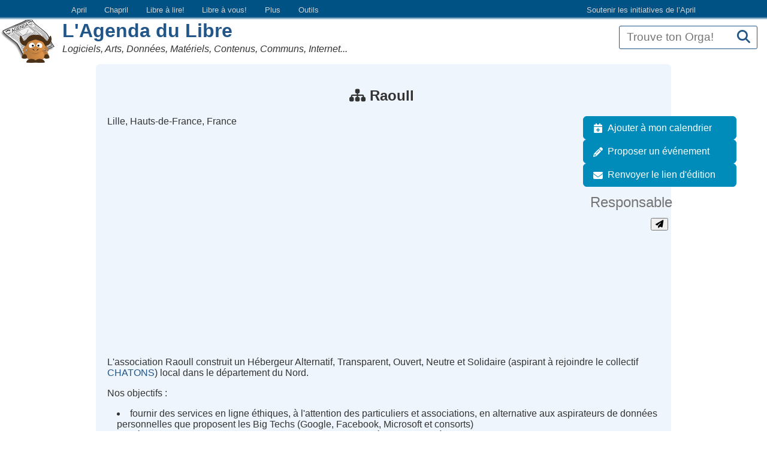

--- FILE ---
content_type: text/html; charset=utf-8
request_url: https://assets3.agendadulibre.org/orgas/4169
body_size: 5545
content:
<!DOCTYPE html>
<!--[if IE]>  <![endif]-->
<html class="no-js" lang="fr">
<head>
<meta charset="utf-8">
<meta content="width=device-width, initial-scale=1.0" name="viewport">
<meta content="same-origin" name="referrer">
<meta content="index, follow" name="robots">
<title>L&#39;Agenda du Libre | Raoull</title>
<meta name="description" content="L&#39;association Raoull construit un Hébergeur Alternatif, Transparent, Ouvert, Neutre et Solidaire (aspirant à rejoindre le collectif CHATONS) local dans le département du Nord. Nos objectifs : fournir des services en ligne éthiques, à l&#39;attention des particuliers et associations, en alternative aux">
<meta name="keywords" content="chatons hébergeur chaton dégooglisons services logiciel-libre local vie-privée alternatif transparent ouvert neutre solidaire">
<link rel="canonical" href="https://assets3.agendadulibre.org/orgas/4169">
<meta name="DC:title" content="Raoull">
<meta name="geo:placename" content="Lille">
<meta name="geo:region" content="Hauts-de-France">
<meta name="geo:position" content="50.6366;3.06353">
<meta name="geo:ICBM" content="50.6366, 3.06353">
<link rel="icon" type="image/x-icon" href="https://assets0.agendadulibre.org/favicon.ico" />
<link rel="apple-touch-icon" type="image/png" href="https://assets3.agendadulibre.org/assets/baby_gnu_adl-9a8c42888f07ec7eb51b60f03fae1760e9fc2e497a629219084d2d573c33be85.png" />
<link rel="alternate" type="application/rss+xml" title="Événements" href="https://assets3.agendadulibre.org/events.rss" />
<link rel="alternate" type="application/rss+xml" title="Orgas" href="https://assets3.agendadulibre.org/orgas.rss" />
<link rel="alternate" type="application/rss+xml" title="Actualités" href="https://assets3.agendadulibre.org/actus.rss" />
<script type="application/ld+json">
{"@context":"http://schema.org","@type":"ProfilePage","dateCreated":"2019-09-18T16:09:46Z","dateModified":"2024-01-14T13:44:54Z","mainEntity":{"@type":"Organization","id":"4169","name":"Raoull","location":{"@type":"Place","address":{"@type":"PostalAddress","city":"Lille","addressRegion":"Hauts-de-France"}},"description":"\u003cdiv class=\"account__header__content emojify\"\u003e\n\u003cp\u003eL'association Raoull construit un Hébergeur Alternatif, Transparent, Ouvert, Neutre et Solidaire (aspirant à rejoindre le collectif \u003ca href=\"https://chatons.org\"\u003eCHATONS\u003c/a\u003e) local dans le département du Nord.\u003c/p\u003e\n\u003cp\u003eNos objectifs :\u003c/p\u003e\n\u003cul\u003e\n\u003cli\u003efournir des services en ligne éthiques, à l'attention des particuliers et associations, en alternative aux aspirateurs de données personnelles que proposent les Big Techs (Google, Facebook, Microsoft et consorts)\u003c/li\u003e\n\u003cli\u003edémystifier la technologie, sensibiliser aux enjeux du numérique et aider à la prise d'autonomie des usagers\u003c/li\u003e\n\u003c/ul\u003e\n\u003cp\u003eBref nous créons un AMAP du numérique, à Lille ! N'hésitez pas à nous rejoindre si vous partagez nos valeurs.\u003c/p\u003e\n\u003cp\u003ePour nous rencontrer :\u003c/p\u003e\n\u003cul\u003e\n\u003cli\u003enous participons à la permanence libriste lilloise, organisée par Chtinux le dernier mardi de chaque mois\u003c/li\u003e\n\u003cli\u003enous effectuons une réunion publique mensuelle, habituellement le 15 du mois\u003c/li\u003e\n\u003c/ul\u003e\n\u003cp\u003ePour nous contacter, envoyez un message sur bonjour AT raoull POINT org\u003c/p\u003e\n\u003cp\u003ePour participer au projet, abonnez-vous à notre liste de discussion sur \u003ca href=\"https://framalistes.org/sympa/subscribe/chatons-lille\"\u003ehttps://framalistes.org/sympa/subscribe/chatons-lille\u003c/a\u003e, puis envoyez un message pour vous présenter.\u003c/p\u003e\n\u003cp\u003e\u003cimg src=\"https://www.raoull.org/local/cache-vignettes/L800xH395/siteon0-9e709.png\" alt=\"Logo Raoull\" width=\"800\" height=\"395\"\u003e\u003c/p\u003e\n\u003c/div\u003e","image":["https://www.raoull.org/local/cache-vignettes/L800xH395/siteon0-9e709.png"],"url":"https://raoull.org","email":"bonjour@raoull.org","keywords":["chatons","hébergeur","chaton","dégooglisons","services","logiciel-libre","local","vie-privée","alternatif","transparent","ouvert","neutre","solidaire"]}}
</script>
<link rel="stylesheet" href="https://assets2.agendadulibre.org/assets/application-0a521e5a2cdcc452b941ad0a8a75a93cf36f7858bbe798923f77d1b7497b683d.css" media="all" data-turbolinks-track="reload" />
<script src="https://assets1.agendadulibre.org/assets/application-d8c60a983bafb3eb4d8e383a3f434c86b797dc6a133b87446cc69c814a0417df.js" data-turbolinks-track="reload" defer="defer"></script>
<meta name="csrf-param" content="authenticity_token" />
<meta name="csrf-token" content="g8btCNNgOUL-eXwcp_S4Q65GdesInMlTnXHbwIlROwtTRs6DzGZADHhutLDFPOOjLii0zQ8uaw_Jlf_GnOdIRQ" />
<style>
  :root {
  --header-link-color: lightgray;
  --link-active-color: #d57301;
  --header-background: #005184;
}

.header_initiatives {
  background: linear-gradient(var(--header-background) 85%, transparent);
  text-align: left;
}
.nav ul {
  margin: 0;
  padding: 0;
}
.nav li {
  display: inline;
  line-height: 1.2;
}
.nav a {
  display: inline-block;
  padding: 0.3em 0 0.2em;
  margin: 0 0.5em 0.4em;
  text-decoration: none;
  line-height: 1.4;
  border-bottom: 3px solid white;
}
.header_initiatives .nav {
  max-width: 1068px;
}
.header_initiatives .nav a {
  font-weight: 400;
  padding: 0.5em;
  margin: 0.1rem 0.4rem;
  color: var(--header-link-color);
  border: 0;
}
.on .nav a,
.nav a.on,
.nav a:focus,
.nav a:hover,
.nav a:active {
  color: var(--link-active-color);
  border-color: var(--link-active-color);
  text-shadow: 0 0 1px var(--link-active-color);
}
.nav .pagination {
  margin: 0 0 1rem;
}
.header_initiatives .nav .menu-liste .menu-liste a {
  margin: 0;
}
.header_initiatives .initiatives {
  font-size: 0.8rem;
}
.header_initiatives .titre_initiatives {
  float: right;
  padding: 0.5em;
}
.header_initiatives .initiatives_april {
  float: right;
}
.header_initiatives .menu-entree.sousinitiatives {
  position: relative;
}
@media screen and (min-width: 48.0625em) {
  .header_initiatives .menu-entree.sousinitiatives > ul {
    position: absolute;
    top: -999em;
    left: 0;
    min-width: 150px;
    text-align: left;
    z-index: 500;
  }
  .header_initiatives .menu-entree.sousinitiatives > a:focus + ul {
    top: 23px;
  }
  .header_initiatives .menu-entree.sousinitiatives > a:focus + ul li {
    display: block;
    background-color: var(--header-background);
  }
  .header_initiatives .menu-entree.sousinitiatives > a:focus + ul li a {
    display: block;
  }
}

  button.btn-initiatives {
    background: transparent;
    border: none;
    color: var(--header-link-color);
    cursor: pointer;
    display: none;
    padding: 0.4rem 0.8rem;
  }

  /* Mobile styles */
  @media (max-width: 48em) {
    button.btn-initiatives {
      display: initial;
    }

    .header_initiatives .nav {
      background: var(--header-background);
      left: -100%;
      position: absolute;
      transition: all 0.3s ease-in-out;
      width: 100%;
      z-index: 100;
    }

    .header_initiatives .btn-initiatives:focus + .nav {
      left: 0;
    }

    .header_initiatives .nav ul,
    .header_initiatives .nav .initiatives {
      display: block;
      margin-left: 1em;
    }

    .header_initiatives .nav li {
      display: block;
    }

    .header_initiatives .nav a {
      display: block;
      padding: 0.8rem 0;
    }

    .header_initiatives .nav a.sousinitiatives {
      display: none;
    }
  }

</style>
</head>
<body class="agendadulibre orgas show">
<div class="header_initiatives">
  <button type="button" class="btn-initiatives">Sites April ...</button>
  <nav class="nav">
    <ul class="menu-liste initiatives" data-depth="0">
      <li class="menu-entree initiatives_april">
        <a href="https://april.org/nous-aider">
          Soutenir les initiatives de l’April
        </a>
      </li>
      <li class="menu-entree">
        <a href="https://www.april.org">April</a>
      </li>
      <li class="menu-entree">
        <a href="https://www.chapril.org">Chapril</a>
      </li>
      <li class="menu-entree">
        <a href="https://librealire.org"> Libre à lire! </a>
      </li>
      <li class="menu-entree">
        <a href="https://libreavous.org"> Libre à vous! </a>
      </li>
      <li class="menu-entree sousinitiatives">
        <a href="javascript:void(0)" class="sousinitiatives"> Plus </a>
        <ul class="menu-liste">
          <li class="menu-entree">
            <a href="https://www.expolibre.org"> Expolibre </a>
          </li>
          <li class="menu-entree">
            <a href="https://libreassociation.info"> Libre Association </a>
          </li>
          <li class="menu-entree">
            <a href="https://libre-en-fete.net"> Libre en Fête </a>
          </li>
          <li class="menu-entree">
            <a href="https://www.candidats.fr"> Candidats.fr </a>
          </li>
          <li class="menu-entree">
            <a href="https://photos.april.org"> Photos April </a>
          </li>
          <li class="menu-entree">
            <a href="https://boutique.april.org"> Boutique </a>
          </li>
        </ul>
      </li>
      <li class="menu-entree sousinitiatives">
        <a href="javascript:void(0)" class="sousinitiatives"> Outils </a>
        <ul class="menu-liste">
          <li class="menu-entree">
            <a href="https://wiki.april.org"> Wiki de travail </a>
          </li>
          <li class="menu-entree">
            <a href="https://listes.april.org"> Listes de diffusion </a>
          </li>
          <li class="menu-entree">
            <a href="https://planet.april.org"> Planète April </a>
          </li>
        </ul>
      </li>
    </ul>
  </nav>
</div>


<header class="top">
<form class="orga_search" id="orga_search" action="/orgas" accept-charset="UTF-8" method="get"><label for="q_ransack">Recherche</label>
<input id="q_ransack" size="16" placeholder="Trouve ton Orga!" title="Vous pouvez chercher une organisation par nom, mot clé, description ou ville" type="search" name="q[name_or_city_or_description_or_region_name_cont_any]" />
<button name="button" type="submit" class="search" aria-label="Recherche"><em class="fa fa-search"></em>
</button></form>
<img alt="" class="logo" src="https://assets3.agendadulibre.org/assets/baby_gnu_adl-9a8c42888f07ec7eb51b60f03fae1760e9fc2e497a629219084d2d573c33be85.png" />
<h1><a href="/">L&#39;Agenda du Libre</a></h1>
<p class="subtitle">Logiciels, Arts, Données, Matériels, Contenus, Communs, Internet...</p>
</header>

<main id="content">

<h2>
<em class="fa fa-sitemap" title="Association"></em>
Raoull
<img alt="" class="favicon" src="https://raoull.org/favicon.ico" />

</h2>
<aside role="navigation">
<ul class="fa-ul actions">
<li>
<a href="/events.ics?tag=raoull"><em class="fa fa-li fa-calendar-plus"></em>
Ajouter à mon calendrier
</a></li>
<li>
<a href="/events/new?event%5Baddress%5D&amp;event%5Bcity%5D=Lille&amp;event%5Bcontact%5D=bonjour%40raoull.org&amp;event%5Bplace_name%5D&amp;event%5Bregion_id%5D=17&amp;event%5Btag_list%5D=chatons+h%C3%A9bergeur+chaton+d%C3%A9googlisons+services+logiciel-libre+local+vie-priv%C3%A9e+alternatif+transparent+ouvert+neutre+solidaire+raoull&amp;event%5Burl%5D=https%3A%2F%2Fraoull.org"><em class="fa fa-li fa-pencil-alt"></em>
Proposer un événement
</a></li>
<li class="toggle-email-form">
<a href="javascript:void(0)"><em class="fa fa-li fa-envelope"></em>
Renvoyer le lien d&#39;édition
</a><form action="/orgas/4169/resend_link" accept-charset="UTF-8" method="post"><input type="hidden" name="_method" value="put" /><input type="hidden" name="authenticity_token" value="1sdn9B3sDvIA8Dgme1toVea7-6YjGWfVLmLduXZ9tCsGR0R_Aup3vIbn8IoZkzO1ZtU6gCSrxYl6hvm_Y8vHZQ" /><input type="email" name="submitter" id="submitter" placeholder="Responsable" required="required" title="Adresse e-mail du ou de la responsable de l&#39;organisation. Utilisée lors de la modération pour informer de sa validation ou de son rejet. Si cette adresse est présente, l&#39;organisation ne sera modifiable que par cette personne, qui recevra un lien secret d&#39;édition..." />
<button name="button" type="submit"><em class="fa fa-paper-plane"></em>
</button></form></li>
</ul>
</aside>

<p class="full_address">Lille, Hauts-de-France, France</p>
<div class="orga" data-icon="sitemap" data-latitude="50.6366" data-longitude="3.06353" data-url="/maps.json" id="map"></div>
<div class="description">

<p>L'association Raoull construit un Hébergeur Alternatif, Transparent, Ouvert, Neutre et Solidaire (aspirant à rejoindre le collectif <a href="https://chatons.org">CHATONS</a>) local dans le département du Nord.</p>
<p>Nos objectifs :</p>
<ul>
<li>fournir des services en ligne éthiques, à l'attention des particuliers et associations, en alternative aux aspirateurs de données personnelles que proposent les Big Techs (Google, Facebook, Microsoft et consorts)</li>
<li>démystifier la technologie, sensibiliser aux enjeux du numérique et aider à la prise d'autonomie des usagers</li>
</ul>
<p>Bref nous créons un AMAP du numérique, à Lille ! N'hésitez pas à nous rejoindre si vous partagez nos valeurs.</p>
<p>Pour nous rencontrer :</p>
<ul>
<li>nous participons à la permanence libriste lilloise, organisée par Chtinux le dernier mardi de chaque mois</li>
<li>nous effectuons une réunion publique mensuelle, habituellement le 15 du mois</li>
</ul>
<p>Pour nous contacter, envoyez un message sur bonjour AT raoull POINT org</p>
<p>Pour participer au projet, abonnez-vous à notre liste de discussion sur <a href="https://framalistes.org/sympa/subscribe/chatons-lille">https://framalistes.org/sympa/subscribe/chatons-lille</a>, puis envoyez un message pour vous présenter.</p>
<p><img src="https://www.raoull.org/local/cache-vignettes/L800xH395/siteon0-9e709.png" width="800" height="395"></p>

</div>
<h3>
<em class="fa fa-info-circle"></em>
Informations
</h3>
<dl>
<dt class="url">
<em class="fa fa-external-link-alt"></em>
Site web
</dt>
<dd><a href="https://raoull.org">https://raoull.org</a></dd>
<dt class="feed">
<em class="fa fa-rss"></em>
Flux web
</dt>
<dd><a href="https://raoull.org/spip.php?page=backend">https://raoull.org/spip.php?page=backend</a></dd>
<dt class="actus">
<em class="fa fa-feed"></em>
Actualité
</dt>
<dd>
<a href="/actus?orga=4169">44
</a></dd>
<dt class="contact">
<em class="fa fa-envelope"></em>
Contact
</dt>
<dd><script id="mail_to-hs9z9daw">eval(decodeURIComponent('%76%61%72%20%73%63%72%69%70%74%20%3d%20%64%6f%63%75%6d%65%6e%74%2e%67%65%74%45%6c%65%6d%65%6e%74%42%79%49%64%28%27%6d%61%69%6c%5f%74%6f%2d%68%73%39%7a%39%64%61%77%27%29%3b%76%61%72%20%61%20%3d%20%64%6f%63%75%6d%65%6e%74%2e%63%72%65%61%74%65%45%6c%65%6d%65%6e%74%28%27%61%27%29%3b%61%2e%73%65%74%41%74%74%72%69%62%75%74%65%28%27%68%72%65%66%27%2c%20%27%6d%61%69%6c%74%6f%3a%62%6f%6e%6a%6f%75%72%40%72%61%6f%75%6c%6c%2e%6f%72%67%27%29%3b%61%2e%61%70%70%65%6e%64%43%68%69%6c%64%28%64%6f%63%75%6d%65%6e%74%2e%63%72%65%61%74%65%54%65%78%74%4e%6f%64%65%28%27%62%6f%6e%6a%6f%75%72%20%43%48%45%5a%20%72%61%6f%75%6c%6c%20%50%4f%49%4e%54%20%6f%72%67%27%29%29%3b%73%63%72%69%70%74%2e%70%61%72%65%6e%74%4e%6f%64%65%2e%69%6e%73%65%72%74%42%65%66%6f%72%65%28%61%2c%73%63%72%69%70%74%29%3b'))</script></dd>
<dt class="tags">
<em class="fa fa-tags"></em>
Mots-clés
</dt>
<dd>
<a rel="tag" href="/tags/chatons">chatons</a>
<a rel="tag" href="/tags/h%C3%A9bergeur">hébergeur</a>
<a rel="tag" href="/tags/chaton">chaton</a>
<a rel="tag" href="/tags/d%C3%A9googlisons">dégooglisons</a>
<a rel="tag" href="/tags/services">services</a>
<a rel="tag" href="/tags/logiciel-libre">logiciel-libre</a>
<a rel="tag" href="/tags/local">local</a>
<a rel="tag" href="/tags/vie-priv%C3%A9e">vie-privée</a>
<a rel="tag" href="/tags/alternatif">alternatif</a>
<a rel="tag" href="/tags/transparent">transparent</a>
<a rel="tag" href="/tags/ouvert">ouvert</a>
<a rel="tag" href="/tags/neutre">neutre</a>
<a rel="tag" href="/tags/solidaire">solidaire</a>
</dd>
<dt class="active">
<em class="fa fa-heartbeat"></em>
Actif
</dt>
<dd>Oui</dd>
<dt class="created_at">
<em class="fa fa-calendar"></em>
Créé le
</dt>
<dd title="mercredi 18 septembre 2019 16h09">mercredi 18 septembre 2019</dd>
<dt class="updated_at">
<em class="fa fa-calendar"></em>
Modifié le
</dt>
<dd title="dimanche 14 janvier 2024 13h44">dimanche 14 janvier 2024</dd>
<dt class="future">
<em class="fa fa-forward"></em>
Prochainement
</dt>
<dd>
<a href="/tags/raoull">7 événements
</a></dd>
<dt class="past">
<em class="fa fa-backward"></em>
Dans le passé
</dt>
<dd>
<a href="/tags/raoull#past">46 événements
</a></dd>
<dt>
<em class="fa fa-link"></em>
Voir aussi
</dt>
<dd>
<a href="/events?tag=raoull"><em class="fa fa-calendar"></em>
Agenda
</a>-
<a href="/maps?tag=raoull"><em class="fa fa-map"></em>
Carte
</a>-
<a href="/maps.json?tag=raoull"><em class="fa fa-map-marker"></em>
GeoJSON
</a></dd>
</dl>
<div class="links">
<a href="/orgas.rss?tag=raoull"><em class="fa fa-rss"></em>
RSS
</a></div>

</main>
<footer class="bottom">
<nav>
<a href="/events/new"><em class="fa fa-pencil-alt"></em>
Proposer un événement
</a><a href="/orgas/new"><em class="fa fa-users"></em>
Proposer une organisation
</a><br>
<a href="/pages/filter"><em class="fa fa-search"></em>
Recherche
</a><a href="/maps"><em class="fa fa-map"></em>
Carte
</a><a href="/orgas"><em class="fa fa-users"></em>
Orgas
</a><a href="/actus"><em class="fa fa-newspaper"></em>
Actualités
</a><a href="/pages/infos"><em class="fa fa-info"></em>
Infos
</a><a href="/stats"><em class="fa fa-signal"></em>
Statistiques
</a><a href="/pages/contact"><em class="fa fa-envelope"></em>
Contact
</a><a href="/moderations"><em class="fa fa-gavel"></em>
Modération
</a></nav>
</footer>
</body>
</html>
